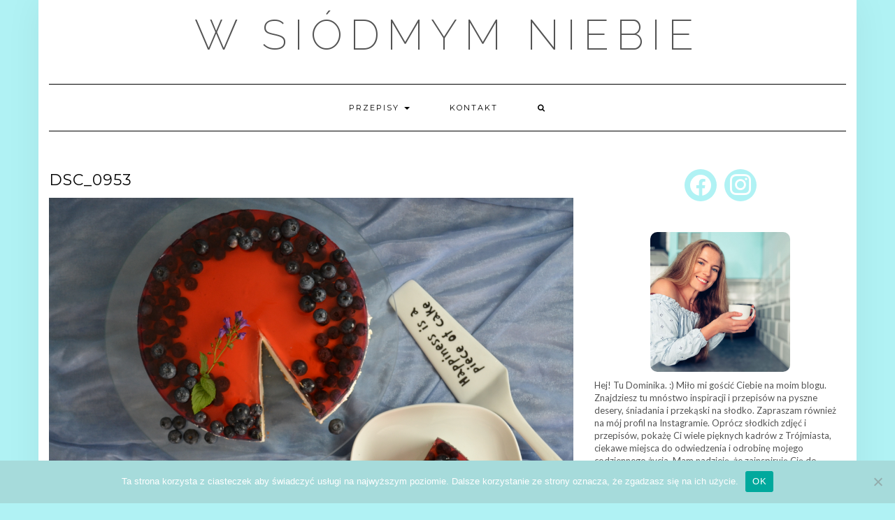

--- FILE ---
content_type: text/html; charset=UTF-8
request_url: http://w-siodmym-niebie.pl/sernik-waniliowy-na-zimno/dsc_0953/
body_size: 9356
content:
<!DOCTYPE html>
<html lang="pl-PL">
<head>
    <meta charset="UTF-8" />
    <meta http-equiv="X-UA-Compatible" content="IE=edge" />
    <meta name="viewport" content="width=device-width, initial-scale=1" />
        <title>DSC_0953 &#8211; W Siódmym Niebie</title>
<meta name='robots' content='max-image-preview:large' />
<link rel='dns-prefetch' href='//fonts.googleapis.com' />
<link href='https://fonts.gstatic.com' crossorigin rel='preconnect' />
<link rel="alternate" type="application/rss+xml" title="W Siódmym Niebie &raquo; Kanał z wpisami" href="http://w-siodmym-niebie.pl/feed/" />
<link rel="alternate" type="application/rss+xml" title="W Siódmym Niebie &raquo; Kanał z komentarzami" href="http://w-siodmym-niebie.pl/comments/feed/" />
<link rel="alternate" type="application/rss+xml" title="W Siódmym Niebie &raquo; DSC_0953 Kanał z komentarzami" href="http://w-siodmym-niebie.pl/sernik-waniliowy-na-zimno/dsc_0953/feed/" />
<script type="text/javascript">
window._wpemojiSettings = {"baseUrl":"https:\/\/s.w.org\/images\/core\/emoji\/14.0.0\/72x72\/","ext":".png","svgUrl":"https:\/\/s.w.org\/images\/core\/emoji\/14.0.0\/svg\/","svgExt":".svg","source":{"concatemoji":"http:\/\/w-siodmym-niebie.pl\/wp-includes\/js\/wp-emoji-release.min.js?ver=6.2.8"}};
/*! This file is auto-generated */
!function(e,a,t){var n,r,o,i=a.createElement("canvas"),p=i.getContext&&i.getContext("2d");function s(e,t){p.clearRect(0,0,i.width,i.height),p.fillText(e,0,0);e=i.toDataURL();return p.clearRect(0,0,i.width,i.height),p.fillText(t,0,0),e===i.toDataURL()}function c(e){var t=a.createElement("script");t.src=e,t.defer=t.type="text/javascript",a.getElementsByTagName("head")[0].appendChild(t)}for(o=Array("flag","emoji"),t.supports={everything:!0,everythingExceptFlag:!0},r=0;r<o.length;r++)t.supports[o[r]]=function(e){if(p&&p.fillText)switch(p.textBaseline="top",p.font="600 32px Arial",e){case"flag":return s("\ud83c\udff3\ufe0f\u200d\u26a7\ufe0f","\ud83c\udff3\ufe0f\u200b\u26a7\ufe0f")?!1:!s("\ud83c\uddfa\ud83c\uddf3","\ud83c\uddfa\u200b\ud83c\uddf3")&&!s("\ud83c\udff4\udb40\udc67\udb40\udc62\udb40\udc65\udb40\udc6e\udb40\udc67\udb40\udc7f","\ud83c\udff4\u200b\udb40\udc67\u200b\udb40\udc62\u200b\udb40\udc65\u200b\udb40\udc6e\u200b\udb40\udc67\u200b\udb40\udc7f");case"emoji":return!s("\ud83e\udef1\ud83c\udffb\u200d\ud83e\udef2\ud83c\udfff","\ud83e\udef1\ud83c\udffb\u200b\ud83e\udef2\ud83c\udfff")}return!1}(o[r]),t.supports.everything=t.supports.everything&&t.supports[o[r]],"flag"!==o[r]&&(t.supports.everythingExceptFlag=t.supports.everythingExceptFlag&&t.supports[o[r]]);t.supports.everythingExceptFlag=t.supports.everythingExceptFlag&&!t.supports.flag,t.DOMReady=!1,t.readyCallback=function(){t.DOMReady=!0},t.supports.everything||(n=function(){t.readyCallback()},a.addEventListener?(a.addEventListener("DOMContentLoaded",n,!1),e.addEventListener("load",n,!1)):(e.attachEvent("onload",n),a.attachEvent("onreadystatechange",function(){"complete"===a.readyState&&t.readyCallback()})),(e=t.source||{}).concatemoji?c(e.concatemoji):e.wpemoji&&e.twemoji&&(c(e.twemoji),c(e.wpemoji)))}(window,document,window._wpemojiSettings);
</script>
<style type="text/css">
img.wp-smiley,
img.emoji {
	display: inline !important;
	border: none !important;
	box-shadow: none !important;
	height: 1em !important;
	width: 1em !important;
	margin: 0 0.07em !important;
	vertical-align: -0.1em !important;
	background: none !important;
	padding: 0 !important;
}
</style>
	<link rel='stylesheet' id='wp-block-library-css' href='http://w-siodmym-niebie.pl/wp-includes/css/dist/block-library/style.min.css?ver=6.2.8' type='text/css' media='all' />
<link rel='stylesheet' id='wpzoom-social-icons-block-style-css' href='http://w-siodmym-niebie.pl/wp-content/plugins/social-icons-widget-by-wpzoom/block/dist/style-wpzoom-social-icons.css?ver=4.2.18' type='text/css' media='all' />
<link rel='stylesheet' id='classic-theme-styles-css' href='http://w-siodmym-niebie.pl/wp-includes/css/classic-themes.min.css?ver=6.2.8' type='text/css' media='all' />
<style id='global-styles-inline-css' type='text/css'>
body{--wp--preset--color--black: #000000;--wp--preset--color--cyan-bluish-gray: #abb8c3;--wp--preset--color--white: #ffffff;--wp--preset--color--pale-pink: #f78da7;--wp--preset--color--vivid-red: #cf2e2e;--wp--preset--color--luminous-vivid-orange: #ff6900;--wp--preset--color--luminous-vivid-amber: #fcb900;--wp--preset--color--light-green-cyan: #7bdcb5;--wp--preset--color--vivid-green-cyan: #00d084;--wp--preset--color--pale-cyan-blue: #8ed1fc;--wp--preset--color--vivid-cyan-blue: #0693e3;--wp--preset--color--vivid-purple: #9b51e0;--wp--preset--gradient--vivid-cyan-blue-to-vivid-purple: linear-gradient(135deg,rgba(6,147,227,1) 0%,rgb(155,81,224) 100%);--wp--preset--gradient--light-green-cyan-to-vivid-green-cyan: linear-gradient(135deg,rgb(122,220,180) 0%,rgb(0,208,130) 100%);--wp--preset--gradient--luminous-vivid-amber-to-luminous-vivid-orange: linear-gradient(135deg,rgba(252,185,0,1) 0%,rgba(255,105,0,1) 100%);--wp--preset--gradient--luminous-vivid-orange-to-vivid-red: linear-gradient(135deg,rgba(255,105,0,1) 0%,rgb(207,46,46) 100%);--wp--preset--gradient--very-light-gray-to-cyan-bluish-gray: linear-gradient(135deg,rgb(238,238,238) 0%,rgb(169,184,195) 100%);--wp--preset--gradient--cool-to-warm-spectrum: linear-gradient(135deg,rgb(74,234,220) 0%,rgb(151,120,209) 20%,rgb(207,42,186) 40%,rgb(238,44,130) 60%,rgb(251,105,98) 80%,rgb(254,248,76) 100%);--wp--preset--gradient--blush-light-purple: linear-gradient(135deg,rgb(255,206,236) 0%,rgb(152,150,240) 100%);--wp--preset--gradient--blush-bordeaux: linear-gradient(135deg,rgb(254,205,165) 0%,rgb(254,45,45) 50%,rgb(107,0,62) 100%);--wp--preset--gradient--luminous-dusk: linear-gradient(135deg,rgb(255,203,112) 0%,rgb(199,81,192) 50%,rgb(65,88,208) 100%);--wp--preset--gradient--pale-ocean: linear-gradient(135deg,rgb(255,245,203) 0%,rgb(182,227,212) 50%,rgb(51,167,181) 100%);--wp--preset--gradient--electric-grass: linear-gradient(135deg,rgb(202,248,128) 0%,rgb(113,206,126) 100%);--wp--preset--gradient--midnight: linear-gradient(135deg,rgb(2,3,129) 0%,rgb(40,116,252) 100%);--wp--preset--duotone--dark-grayscale: url('#wp-duotone-dark-grayscale');--wp--preset--duotone--grayscale: url('#wp-duotone-grayscale');--wp--preset--duotone--purple-yellow: url('#wp-duotone-purple-yellow');--wp--preset--duotone--blue-red: url('#wp-duotone-blue-red');--wp--preset--duotone--midnight: url('#wp-duotone-midnight');--wp--preset--duotone--magenta-yellow: url('#wp-duotone-magenta-yellow');--wp--preset--duotone--purple-green: url('#wp-duotone-purple-green');--wp--preset--duotone--blue-orange: url('#wp-duotone-blue-orange');--wp--preset--font-size--small: 13px;--wp--preset--font-size--medium: 20px;--wp--preset--font-size--large: 36px;--wp--preset--font-size--x-large: 42px;--wp--preset--spacing--20: 0.44rem;--wp--preset--spacing--30: 0.67rem;--wp--preset--spacing--40: 1rem;--wp--preset--spacing--50: 1.5rem;--wp--preset--spacing--60: 2.25rem;--wp--preset--spacing--70: 3.38rem;--wp--preset--spacing--80: 5.06rem;--wp--preset--shadow--natural: 6px 6px 9px rgba(0, 0, 0, 0.2);--wp--preset--shadow--deep: 12px 12px 50px rgba(0, 0, 0, 0.4);--wp--preset--shadow--sharp: 6px 6px 0px rgba(0, 0, 0, 0.2);--wp--preset--shadow--outlined: 6px 6px 0px -3px rgba(255, 255, 255, 1), 6px 6px rgba(0, 0, 0, 1);--wp--preset--shadow--crisp: 6px 6px 0px rgba(0, 0, 0, 1);}:where(.is-layout-flex){gap: 0.5em;}body .is-layout-flow > .alignleft{float: left;margin-inline-start: 0;margin-inline-end: 2em;}body .is-layout-flow > .alignright{float: right;margin-inline-start: 2em;margin-inline-end: 0;}body .is-layout-flow > .aligncenter{margin-left: auto !important;margin-right: auto !important;}body .is-layout-constrained > .alignleft{float: left;margin-inline-start: 0;margin-inline-end: 2em;}body .is-layout-constrained > .alignright{float: right;margin-inline-start: 2em;margin-inline-end: 0;}body .is-layout-constrained > .aligncenter{margin-left: auto !important;margin-right: auto !important;}body .is-layout-constrained > :where(:not(.alignleft):not(.alignright):not(.alignfull)){max-width: var(--wp--style--global--content-size);margin-left: auto !important;margin-right: auto !important;}body .is-layout-constrained > .alignwide{max-width: var(--wp--style--global--wide-size);}body .is-layout-flex{display: flex;}body .is-layout-flex{flex-wrap: wrap;align-items: center;}body .is-layout-flex > *{margin: 0;}:where(.wp-block-columns.is-layout-flex){gap: 2em;}.has-black-color{color: var(--wp--preset--color--black) !important;}.has-cyan-bluish-gray-color{color: var(--wp--preset--color--cyan-bluish-gray) !important;}.has-white-color{color: var(--wp--preset--color--white) !important;}.has-pale-pink-color{color: var(--wp--preset--color--pale-pink) !important;}.has-vivid-red-color{color: var(--wp--preset--color--vivid-red) !important;}.has-luminous-vivid-orange-color{color: var(--wp--preset--color--luminous-vivid-orange) !important;}.has-luminous-vivid-amber-color{color: var(--wp--preset--color--luminous-vivid-amber) !important;}.has-light-green-cyan-color{color: var(--wp--preset--color--light-green-cyan) !important;}.has-vivid-green-cyan-color{color: var(--wp--preset--color--vivid-green-cyan) !important;}.has-pale-cyan-blue-color{color: var(--wp--preset--color--pale-cyan-blue) !important;}.has-vivid-cyan-blue-color{color: var(--wp--preset--color--vivid-cyan-blue) !important;}.has-vivid-purple-color{color: var(--wp--preset--color--vivid-purple) !important;}.has-black-background-color{background-color: var(--wp--preset--color--black) !important;}.has-cyan-bluish-gray-background-color{background-color: var(--wp--preset--color--cyan-bluish-gray) !important;}.has-white-background-color{background-color: var(--wp--preset--color--white) !important;}.has-pale-pink-background-color{background-color: var(--wp--preset--color--pale-pink) !important;}.has-vivid-red-background-color{background-color: var(--wp--preset--color--vivid-red) !important;}.has-luminous-vivid-orange-background-color{background-color: var(--wp--preset--color--luminous-vivid-orange) !important;}.has-luminous-vivid-amber-background-color{background-color: var(--wp--preset--color--luminous-vivid-amber) !important;}.has-light-green-cyan-background-color{background-color: var(--wp--preset--color--light-green-cyan) !important;}.has-vivid-green-cyan-background-color{background-color: var(--wp--preset--color--vivid-green-cyan) !important;}.has-pale-cyan-blue-background-color{background-color: var(--wp--preset--color--pale-cyan-blue) !important;}.has-vivid-cyan-blue-background-color{background-color: var(--wp--preset--color--vivid-cyan-blue) !important;}.has-vivid-purple-background-color{background-color: var(--wp--preset--color--vivid-purple) !important;}.has-black-border-color{border-color: var(--wp--preset--color--black) !important;}.has-cyan-bluish-gray-border-color{border-color: var(--wp--preset--color--cyan-bluish-gray) !important;}.has-white-border-color{border-color: var(--wp--preset--color--white) !important;}.has-pale-pink-border-color{border-color: var(--wp--preset--color--pale-pink) !important;}.has-vivid-red-border-color{border-color: var(--wp--preset--color--vivid-red) !important;}.has-luminous-vivid-orange-border-color{border-color: var(--wp--preset--color--luminous-vivid-orange) !important;}.has-luminous-vivid-amber-border-color{border-color: var(--wp--preset--color--luminous-vivid-amber) !important;}.has-light-green-cyan-border-color{border-color: var(--wp--preset--color--light-green-cyan) !important;}.has-vivid-green-cyan-border-color{border-color: var(--wp--preset--color--vivid-green-cyan) !important;}.has-pale-cyan-blue-border-color{border-color: var(--wp--preset--color--pale-cyan-blue) !important;}.has-vivid-cyan-blue-border-color{border-color: var(--wp--preset--color--vivid-cyan-blue) !important;}.has-vivid-purple-border-color{border-color: var(--wp--preset--color--vivid-purple) !important;}.has-vivid-cyan-blue-to-vivid-purple-gradient-background{background: var(--wp--preset--gradient--vivid-cyan-blue-to-vivid-purple) !important;}.has-light-green-cyan-to-vivid-green-cyan-gradient-background{background: var(--wp--preset--gradient--light-green-cyan-to-vivid-green-cyan) !important;}.has-luminous-vivid-amber-to-luminous-vivid-orange-gradient-background{background: var(--wp--preset--gradient--luminous-vivid-amber-to-luminous-vivid-orange) !important;}.has-luminous-vivid-orange-to-vivid-red-gradient-background{background: var(--wp--preset--gradient--luminous-vivid-orange-to-vivid-red) !important;}.has-very-light-gray-to-cyan-bluish-gray-gradient-background{background: var(--wp--preset--gradient--very-light-gray-to-cyan-bluish-gray) !important;}.has-cool-to-warm-spectrum-gradient-background{background: var(--wp--preset--gradient--cool-to-warm-spectrum) !important;}.has-blush-light-purple-gradient-background{background: var(--wp--preset--gradient--blush-light-purple) !important;}.has-blush-bordeaux-gradient-background{background: var(--wp--preset--gradient--blush-bordeaux) !important;}.has-luminous-dusk-gradient-background{background: var(--wp--preset--gradient--luminous-dusk) !important;}.has-pale-ocean-gradient-background{background: var(--wp--preset--gradient--pale-ocean) !important;}.has-electric-grass-gradient-background{background: var(--wp--preset--gradient--electric-grass) !important;}.has-midnight-gradient-background{background: var(--wp--preset--gradient--midnight) !important;}.has-small-font-size{font-size: var(--wp--preset--font-size--small) !important;}.has-medium-font-size{font-size: var(--wp--preset--font-size--medium) !important;}.has-large-font-size{font-size: var(--wp--preset--font-size--large) !important;}.has-x-large-font-size{font-size: var(--wp--preset--font-size--x-large) !important;}
.wp-block-navigation a:where(:not(.wp-element-button)){color: inherit;}
:where(.wp-block-columns.is-layout-flex){gap: 2em;}
.wp-block-pullquote{font-size: 1.5em;line-height: 1.6;}
</style>
<link rel='stylesheet' id='cookie-notice-front-css' href='http://w-siodmym-niebie.pl/wp-content/plugins/cookie-notice/css/front.min.css?ver=2.4.17' type='text/css' media='all' />
<link rel='stylesheet' id='fontawesomepublic-css' href='http://w-siodmym-niebie.pl/wp-content/plugins/wdv-about-me-widget/public/../includes/fonts/css/all.min.css?ver=5.9.0' type='text/css' media='all' />
<link rel='stylesheet' id='fontawesomepublicv4-css' href='http://w-siodmym-niebie.pl/wp-content/plugins/wdv-about-me-widget/public/../includes/fonts/css/v4-shims.min.css?ver=5.9.0' type='text/css' media='all' />
<link rel='stylesheet' id='publiccss-css' href='http://w-siodmym-niebie.pl/wp-content/plugins/wdv-about-me-widget/public/css/wdv-about-me-widget-public.css?ver=1.2.8' type='text/css' media='all' />
<link rel='stylesheet' id='kale-fonts-css' href='https://fonts.googleapis.com/css?family=Montserrat%3A400%2C700%7CLato%3A400%2C700%2C300%2C300italic%2C400italic%2C700italic%7CRaleway%3A200%7CCaveat&#038;subset=latin%2Clatin-ext' type='text/css' media='all' />
<link rel='stylesheet' id='bootstrap-css' href='http://w-siodmym-niebie.pl/wp-content/themes/kale/assets/css/bootstrap.min.css?ver=6.2.8' type='text/css' media='all' />
<link rel='stylesheet' id='bootstrap-select-css' href='http://w-siodmym-niebie.pl/wp-content/themes/kale/assets/css/bootstrap-select.min.css?ver=6.2.8' type='text/css' media='all' />
<link rel='stylesheet' id='smartmenus-bootstrap-css' href='http://w-siodmym-niebie.pl/wp-content/themes/kale/assets/css/jquery.smartmenus.bootstrap.css?ver=6.2.8' type='text/css' media='all' />
<link rel='stylesheet' id='fontawesome-css' href='http://w-siodmym-niebie.pl/wp-content/themes/kale/assets/css/fontawesome.min.css?ver=6.2.8' type='text/css' media='all' />
<link rel='stylesheet' id='fontawesome-all-css' href='http://w-siodmym-niebie.pl/wp-content/themes/kale/assets/css/all.min.css?ver=6.2.8' type='text/css' media='all' />
<link rel='stylesheet' id='owl-carousel-css' href='http://w-siodmym-niebie.pl/wp-content/themes/kale/assets/css/owl.carousel.css?ver=6.2.8' type='text/css' media='all' />
<link rel='stylesheet' id='kale-style-css' href='http://w-siodmym-niebie.pl/wp-content/themes/kale/style.css?ver=6.2.8' type='text/css' media='all' />
<link rel='stylesheet' id='wpzoom-social-icons-socicon-css' href='http://w-siodmym-niebie.pl/wp-content/plugins/social-icons-widget-by-wpzoom/assets/css/wpzoom-socicon.css?ver=1723397481' type='text/css' media='all' />
<link rel='stylesheet' id='wpzoom-social-icons-genericons-css' href='http://w-siodmym-niebie.pl/wp-content/plugins/social-icons-widget-by-wpzoom/assets/css/genericons.css?ver=1723397481' type='text/css' media='all' />
<link rel='stylesheet' id='wpzoom-social-icons-academicons-css' href='http://w-siodmym-niebie.pl/wp-content/plugins/social-icons-widget-by-wpzoom/assets/css/academicons.min.css?ver=1723397481' type='text/css' media='all' />
<link rel='stylesheet' id='wpzoom-social-icons-font-awesome-3-css' href='http://w-siodmym-niebie.pl/wp-content/plugins/social-icons-widget-by-wpzoom/assets/css/font-awesome-3.min.css?ver=1723397481' type='text/css' media='all' />
<link rel='stylesheet' id='dashicons-css' href='http://w-siodmym-niebie.pl/wp-includes/css/dashicons.min.css?ver=6.2.8' type='text/css' media='all' />
<link rel='stylesheet' id='wpzoom-social-icons-styles-css' href='http://w-siodmym-niebie.pl/wp-content/plugins/social-icons-widget-by-wpzoom/assets/css/wpzoom-social-icons-styles.css?ver=1723397481' type='text/css' media='all' />
<link rel='preload' as='font'  id='wpzoom-social-icons-font-academicons-woff2-css' href='http://w-siodmym-niebie.pl/wp-content/plugins/social-icons-widget-by-wpzoom/assets/font/academicons.woff2?v=1.9.2'  type='font/woff2' crossorigin />
<link rel='preload' as='font'  id='wpzoom-social-icons-font-fontawesome-3-woff2-css' href='http://w-siodmym-niebie.pl/wp-content/plugins/social-icons-widget-by-wpzoom/assets/font/fontawesome-webfont.woff2?v=4.7.0'  type='font/woff2' crossorigin />
<link rel='preload' as='font'  id='wpzoom-social-icons-font-genericons-woff-css' href='http://w-siodmym-niebie.pl/wp-content/plugins/social-icons-widget-by-wpzoom/assets/font/Genericons.woff'  type='font/woff' crossorigin />
<link rel='preload' as='font'  id='wpzoom-social-icons-font-socicon-woff2-css' href='http://w-siodmym-niebie.pl/wp-content/plugins/social-icons-widget-by-wpzoom/assets/font/socicon.woff2?v=4.2.18'  type='font/woff2' crossorigin />
<script type='text/javascript' src='http://w-siodmym-niebie.pl/wp-includes/js/jquery/jquery.min.js?ver=3.6.4' id='jquery-core-js'></script>
<script type='text/javascript' src='http://w-siodmym-niebie.pl/wp-includes/js/jquery/jquery-migrate.min.js?ver=3.4.0' id='jquery-migrate-js'></script>
<script type='text/javascript' src='http://w-siodmym-niebie.pl/wp-content/plugins/wdv-about-me-widget/public/js/wdv-about-me-widget-public.js?ver=1.2.8' id='wdv-about-me-widget-js'></script>
<!--[if lt IE 9]>
<script type='text/javascript' src='http://w-siodmym-niebie.pl/wp-content/themes/kale/assets/js/html5shiv.min.js?ver=3.7.0' id='kale-html5-js'></script>
<![endif]-->
<!--[if lt IE 9]>
<script type='text/javascript' src='http://w-siodmym-niebie.pl/wp-content/themes/kale/assets/js/respond.min.js?ver=1.3.0' id='kale-respond-js'></script>
<![endif]-->
<link rel="https://api.w.org/" href="http://w-siodmym-niebie.pl/wp-json/" /><link rel="alternate" type="application/json" href="http://w-siodmym-niebie.pl/wp-json/wp/v2/media/2014" /><link rel="EditURI" type="application/rsd+xml" title="RSD" href="http://w-siodmym-niebie.pl/xmlrpc.php?rsd" />
<link rel="wlwmanifest" type="application/wlwmanifest+xml" href="http://w-siodmym-niebie.pl/wp-includes/wlwmanifest.xml" />
<meta name="generator" content="WordPress 6.2.8" />
<link rel='shortlink' href='http://w-siodmym-niebie.pl/?p=2014' />
<link rel="alternate" type="application/json+oembed" href="http://w-siodmym-niebie.pl/wp-json/oembed/1.0/embed?url=http%3A%2F%2Fw-siodmym-niebie.pl%2Fsernik-waniliowy-na-zimno%2Fdsc_0953%2F" />
<link rel="alternate" type="text/xml+oembed" href="http://w-siodmym-niebie.pl/wp-json/oembed/1.0/embed?url=http%3A%2F%2Fw-siodmym-niebie.pl%2Fsernik-waniliowy-na-zimno%2Fdsc_0953%2F&#038;format=xml" />
<style type="text/css" id="custom-background-css">
body.custom-background { background-color: #b0f2f4; }
</style>
	<link rel="icon" href="http://w-siodmym-niebie.pl/wp-content/uploads/2020/04/cropped-DSC_0239-01-scaled-1-32x32.jpeg" sizes="32x32" />
<link rel="icon" href="http://w-siodmym-niebie.pl/wp-content/uploads/2020/04/cropped-DSC_0239-01-scaled-1-192x192.jpeg" sizes="192x192" />
<link rel="apple-touch-icon" href="http://w-siodmym-niebie.pl/wp-content/uploads/2020/04/cropped-DSC_0239-01-scaled-1-180x180.jpeg" />
<meta name="msapplication-TileImage" content="http://w-siodmym-niebie.pl/wp-content/uploads/2020/04/cropped-DSC_0239-01-scaled-1-270x270.jpeg" />
</head>

<body class="attachment attachment-template-default single single-attachment postid-2014 attachmentid-2014 attachment-jpeg custom-background cookies-not-set">
<svg xmlns="http://www.w3.org/2000/svg" viewBox="0 0 0 0" width="0" height="0" focusable="false" role="none" style="visibility: hidden; position: absolute; left: -9999px; overflow: hidden;" ><defs><filter id="wp-duotone-dark-grayscale"><feColorMatrix color-interpolation-filters="sRGB" type="matrix" values=" .299 .587 .114 0 0 .299 .587 .114 0 0 .299 .587 .114 0 0 .299 .587 .114 0 0 " /><feComponentTransfer color-interpolation-filters="sRGB" ><feFuncR type="table" tableValues="0 0.49803921568627" /><feFuncG type="table" tableValues="0 0.49803921568627" /><feFuncB type="table" tableValues="0 0.49803921568627" /><feFuncA type="table" tableValues="1 1" /></feComponentTransfer><feComposite in2="SourceGraphic" operator="in" /></filter></defs></svg><svg xmlns="http://www.w3.org/2000/svg" viewBox="0 0 0 0" width="0" height="0" focusable="false" role="none" style="visibility: hidden; position: absolute; left: -9999px; overflow: hidden;" ><defs><filter id="wp-duotone-grayscale"><feColorMatrix color-interpolation-filters="sRGB" type="matrix" values=" .299 .587 .114 0 0 .299 .587 .114 0 0 .299 .587 .114 0 0 .299 .587 .114 0 0 " /><feComponentTransfer color-interpolation-filters="sRGB" ><feFuncR type="table" tableValues="0 1" /><feFuncG type="table" tableValues="0 1" /><feFuncB type="table" tableValues="0 1" /><feFuncA type="table" tableValues="1 1" /></feComponentTransfer><feComposite in2="SourceGraphic" operator="in" /></filter></defs></svg><svg xmlns="http://www.w3.org/2000/svg" viewBox="0 0 0 0" width="0" height="0" focusable="false" role="none" style="visibility: hidden; position: absolute; left: -9999px; overflow: hidden;" ><defs><filter id="wp-duotone-purple-yellow"><feColorMatrix color-interpolation-filters="sRGB" type="matrix" values=" .299 .587 .114 0 0 .299 .587 .114 0 0 .299 .587 .114 0 0 .299 .587 .114 0 0 " /><feComponentTransfer color-interpolation-filters="sRGB" ><feFuncR type="table" tableValues="0.54901960784314 0.98823529411765" /><feFuncG type="table" tableValues="0 1" /><feFuncB type="table" tableValues="0.71764705882353 0.25490196078431" /><feFuncA type="table" tableValues="1 1" /></feComponentTransfer><feComposite in2="SourceGraphic" operator="in" /></filter></defs></svg><svg xmlns="http://www.w3.org/2000/svg" viewBox="0 0 0 0" width="0" height="0" focusable="false" role="none" style="visibility: hidden; position: absolute; left: -9999px; overflow: hidden;" ><defs><filter id="wp-duotone-blue-red"><feColorMatrix color-interpolation-filters="sRGB" type="matrix" values=" .299 .587 .114 0 0 .299 .587 .114 0 0 .299 .587 .114 0 0 .299 .587 .114 0 0 " /><feComponentTransfer color-interpolation-filters="sRGB" ><feFuncR type="table" tableValues="0 1" /><feFuncG type="table" tableValues="0 0.27843137254902" /><feFuncB type="table" tableValues="0.5921568627451 0.27843137254902" /><feFuncA type="table" tableValues="1 1" /></feComponentTransfer><feComposite in2="SourceGraphic" operator="in" /></filter></defs></svg><svg xmlns="http://www.w3.org/2000/svg" viewBox="0 0 0 0" width="0" height="0" focusable="false" role="none" style="visibility: hidden; position: absolute; left: -9999px; overflow: hidden;" ><defs><filter id="wp-duotone-midnight"><feColorMatrix color-interpolation-filters="sRGB" type="matrix" values=" .299 .587 .114 0 0 .299 .587 .114 0 0 .299 .587 .114 0 0 .299 .587 .114 0 0 " /><feComponentTransfer color-interpolation-filters="sRGB" ><feFuncR type="table" tableValues="0 0" /><feFuncG type="table" tableValues="0 0.64705882352941" /><feFuncB type="table" tableValues="0 1" /><feFuncA type="table" tableValues="1 1" /></feComponentTransfer><feComposite in2="SourceGraphic" operator="in" /></filter></defs></svg><svg xmlns="http://www.w3.org/2000/svg" viewBox="0 0 0 0" width="0" height="0" focusable="false" role="none" style="visibility: hidden; position: absolute; left: -9999px; overflow: hidden;" ><defs><filter id="wp-duotone-magenta-yellow"><feColorMatrix color-interpolation-filters="sRGB" type="matrix" values=" .299 .587 .114 0 0 .299 .587 .114 0 0 .299 .587 .114 0 0 .299 .587 .114 0 0 " /><feComponentTransfer color-interpolation-filters="sRGB" ><feFuncR type="table" tableValues="0.78039215686275 1" /><feFuncG type="table" tableValues="0 0.94901960784314" /><feFuncB type="table" tableValues="0.35294117647059 0.47058823529412" /><feFuncA type="table" tableValues="1 1" /></feComponentTransfer><feComposite in2="SourceGraphic" operator="in" /></filter></defs></svg><svg xmlns="http://www.w3.org/2000/svg" viewBox="0 0 0 0" width="0" height="0" focusable="false" role="none" style="visibility: hidden; position: absolute; left: -9999px; overflow: hidden;" ><defs><filter id="wp-duotone-purple-green"><feColorMatrix color-interpolation-filters="sRGB" type="matrix" values=" .299 .587 .114 0 0 .299 .587 .114 0 0 .299 .587 .114 0 0 .299 .587 .114 0 0 " /><feComponentTransfer color-interpolation-filters="sRGB" ><feFuncR type="table" tableValues="0.65098039215686 0.40392156862745" /><feFuncG type="table" tableValues="0 1" /><feFuncB type="table" tableValues="0.44705882352941 0.4" /><feFuncA type="table" tableValues="1 1" /></feComponentTransfer><feComposite in2="SourceGraphic" operator="in" /></filter></defs></svg><svg xmlns="http://www.w3.org/2000/svg" viewBox="0 0 0 0" width="0" height="0" focusable="false" role="none" style="visibility: hidden; position: absolute; left: -9999px; overflow: hidden;" ><defs><filter id="wp-duotone-blue-orange"><feColorMatrix color-interpolation-filters="sRGB" type="matrix" values=" .299 .587 .114 0 0 .299 .587 .114 0 0 .299 .587 .114 0 0 .299 .587 .114 0 0 " /><feComponentTransfer color-interpolation-filters="sRGB" ><feFuncR type="table" tableValues="0.098039215686275 1" /><feFuncG type="table" tableValues="0 0.66274509803922" /><feFuncB type="table" tableValues="0.84705882352941 0.41960784313725" /><feFuncA type="table" tableValues="1 1" /></feComponentTransfer><feComposite in2="SourceGraphic" operator="in" /></filter></defs></svg><a class="skip-link screen-reader-text" href="#content">
Skip to content</a>

<div class="main-wrapper">
    <div class="container">

        <!-- Header -->
        <header class="header" role="banner">

            
            <!-- Header Row 2 -->
            <div class="header-row-2">
                <div class="logo">
                    
												<div class="header-logo-text"><a href="http://w-siodmym-niebie.pl/">W Siódmym Niebie</a></div>
						
                                    </div>
                                <div class="tagline"></div>
                            </div>
            <!-- /Header Row 2 -->


            <!-- Header Row 3 -->
            <div class="header-row-3">
                <nav class="navbar navbar-default" role="navigation" aria-label="Main navigation">
                    <div class="navbar-header">
                        <button type="button" class="navbar-toggle collapsed" data-toggle="collapse" data-target=".header-row-3 .navbar-collapse" aria-expanded="false">
                        <span class="sr-only">Toggle Navigation</span>
                        <span class="icon-bar"></span>
                        <span class="icon-bar"></span>
                        <span class="icon-bar"></span>
                        </button>
                    </div>
                    <!-- Navigation -->
                    <div class="navbar-collapse collapse"><ul id="menu-menu-1" class="nav navbar-nav"><li id="menu-item-477" class="menu-item menu-item-type-post_type menu-item-object-page menu-item-has-children menu-item-477 dropdown"><a href="#" data-toggle="dropdown" class="dropdown-toggle" aria-haspopup="true">Przepisy <span class="caret"></span></a>
<ul role="menu" class=" dropdown-menu">
	<li id="menu-item-553" class="menu-item menu-item-type-taxonomy menu-item-object-category menu-item-553"><a href="http://w-siodmym-niebie.pl/category/babeczki-muffiny/">Babki, babeczki, muffiny</a></li>
	<li id="menu-item-2158" class="menu-item menu-item-type-taxonomy menu-item-object-category menu-item-2158"><a href="http://w-siodmym-niebie.pl/category/bezglutenowe/">Bezglutenowe</a></li>
	<li id="menu-item-2154" class="menu-item menu-item-type-taxonomy menu-item-object-category menu-item-2154"><a href="http://w-siodmym-niebie.pl/category/bez-pieczenia/">Bez Pieczenia</a></li>
	<li id="menu-item-554" class="menu-item menu-item-type-taxonomy menu-item-object-category menu-item-554"><a href="http://w-siodmym-niebie.pl/category/chleb-buleczki/">Chleb, bułeczki</a></li>
	<li id="menu-item-555" class="menu-item menu-item-type-taxonomy menu-item-object-category menu-item-555"><a href="http://w-siodmym-niebie.pl/category/ciasta/">Ciasta</a></li>
	<li id="menu-item-556" class="menu-item menu-item-type-taxonomy menu-item-object-category menu-item-556"><a href="http://w-siodmym-niebie.pl/category/ciastka-ciasteczka/">Ciastka, ciasteczka</a></li>
	<li id="menu-item-557" class="menu-item menu-item-type-taxonomy menu-item-object-category menu-item-557"><a href="http://w-siodmym-niebie.pl/category/czekoladowe/">Czekoladowe</a></li>
	<li id="menu-item-861" class="menu-item menu-item-type-taxonomy menu-item-object-category menu-item-861"><a href="http://w-siodmym-niebie.pl/category/dodatki/">Dodatki</a></li>
	<li id="menu-item-732" class="menu-item menu-item-type-taxonomy menu-item-object-category menu-item-732"><a href="http://w-siodmym-niebie.pl/category/do-picia/">Do picia</a></li>
	<li id="menu-item-2159" class="menu-item menu-item-type-taxonomy menu-item-object-category menu-item-2159"><a href="http://w-siodmym-niebie.pl/category/drozdzowe/">Drożdżowe</a></li>
	<li id="menu-item-558" class="menu-item menu-item-type-taxonomy menu-item-object-category menu-item-558"><a href="http://w-siodmym-niebie.pl/category/inne/">Inne</a></li>
	<li id="menu-item-562" class="menu-item menu-item-type-taxonomy menu-item-object-category menu-item-562"><a href="http://w-siodmym-niebie.pl/category/rogale/">Rogaliki</a></li>
	<li id="menu-item-2156" class="menu-item menu-item-type-taxonomy menu-item-object-category menu-item-2156"><a href="http://w-siodmym-niebie.pl/category/serniki/">Serniki</a></li>
	<li id="menu-item-2157" class="menu-item menu-item-type-taxonomy menu-item-object-category menu-item-2157"><a href="http://w-siodmym-niebie.pl/category/sniadania/">Śniadania</a></li>
	<li id="menu-item-565" class="menu-item menu-item-type-taxonomy menu-item-object-category menu-item-565"><a href="http://w-siodmym-niebie.pl/category/tarty/">Tarty</a></li>
	<li id="menu-item-567" class="menu-item menu-item-type-taxonomy menu-item-object-category menu-item-567"><a href="http://w-siodmym-niebie.pl/category/torty/">Torty</a></li>
	<li id="menu-item-2155" class="menu-item menu-item-type-taxonomy menu-item-object-category menu-item-2155"><a href="http://w-siodmym-niebie.pl/category/pucharki/">W pucharkach</a></li>
</ul>
</li>
<li id="menu-item-713" class="menu-item menu-item-type-post_type menu-item-object-page menu-item-713"><a href="http://w-siodmym-niebie.pl/kontakt-2/">Kontakt</a></li>
<li class="search">
        <a href="javascript:;" id="toggle-main_search" data-toggle="dropdown"><i class="fa fa-search"></i></a>
        <div class="dropdown-menu main_search">
            <form name="main_search" method="get" action="http://w-siodmym-niebie.pl/">
                <input type="text" name="s" class="form-control" placeholder="Type here" />
            </form>
        </div>
    </li></ul></div>                    <!-- /Navigation -->
                </nav>
            </div>
            <!-- /Header Row 3 -->

        </header>
        <!-- /Header -->


<a id="content"></a>
<!-- Two Columns -->
<div class="row two-columns">

    <!-- Main Column -->
        <div class="main-column  col-md-8 " role="main">
        
        <!-- Post Content -->
        <div id="attachment-2014" class="entry entry-attachment post-2014 attachment type-attachment status-inherit hentry">
            
            
                                    <h1 class="entry-title">DSC_0953</h1>
                        
            <div class="attachment-image"><img width="4608" height="3072" src="http://w-siodmym-niebie.pl/wp-content/uploads/2019/09/DSC_0953.jpg" class="attachment-full size-full" alt="" decoding="async" loading="lazy" srcset="http://w-siodmym-niebie.pl/wp-content/uploads/2019/09/DSC_0953.jpg 4608w, http://w-siodmym-niebie.pl/wp-content/uploads/2019/09/DSC_0953-150x100.jpg 150w, http://w-siodmym-niebie.pl/wp-content/uploads/2019/09/DSC_0953-300x200.jpg 300w, http://w-siodmym-niebie.pl/wp-content/uploads/2019/09/DSC_0953-768x512.jpg 768w, http://w-siodmym-niebie.pl/wp-content/uploads/2019/09/DSC_0953-1024x683.jpg 1024w, http://w-siodmym-niebie.pl/wp-content/uploads/2019/09/DSC_0953-600x400.jpg 600w" sizes="(max-width: 4608px) 100vw, 4608px" /></div>
            
                        
                    
        </div>
        <!-- /Post Content -->
        
        <hr />

                    <div class="pagination-post">
                <div class="previous_post"><a href='http://w-siodmym-niebie.pl/sernik-waniliowy-na-zimno/dsc_0956/'>Previous Image</a></div>
                <div class="next_post"></div>
            </div>
        
        <!-- Post Comments -->
                <hr />
        
<div id="comments" class="comments">

    
	
		<div id="respond" class="comment-respond">
		<h3 id="reply-title" class="comment-reply-title">Dodaj komentarz <small><a rel="nofollow" id="cancel-comment-reply-link" href="/sernik-waniliowy-na-zimno/dsc_0953/#respond" style="display:none;">Anuluj pisanie odpowiedzi</a></small></h3><form action="http://w-siodmym-niebie.pl/wp-comments-post.php" method="post" id="commentform" class="comment-form" novalidate><p class="comment-notes"><span id="email-notes">Twój adres e-mail nie zostanie opublikowany.</span> <span class="required-field-message">Wymagane pola są oznaczone <span class="required">*</span></span></p></div></div><div class="row"><div class="col-sm-12"><div class="form-group form-group-comment"><label class="form-label form-label-comment">Comment</label><textarea rows="5" cols="" class="form-control" id="comment" name="comment" placeholder=""></textarea></div><div class="row"><div class="col-sm-6"><div class="form-group form-group-author"><label class="form-label form-label-author">Name<span class="asterik">*</span></label><input type="text" class="form-control" id="author" name="author" placeholder="" value="" /></div>
<div class="form-group form-group-email"><label class="form-label form-label-email">Email Address<span class="asterik">*</span></label><input type="email" class="form-control" name="email" id="email" placeholder="" value="" /></div>
<div class="form-group form-group-url"><label class="form-label form-label-url">Website</label><input type="text" class="form-control" name="url" id="url" placeholder="" value="" /></div>
<div class="form-group form-group-cookie"><input id="comment-cookies-consent" name="comment-cookies-consent" type="checkbox" value="yes" /><label for="comment-cookies-consent">Save my name, email, and website in this browser for the next time I comment.</label></div>
</div></div><p class="form-submit"><input name="submit" type="submit" id="submit" class="btn btn-default" value="Opublikuj komentarz" /> <input type='hidden' name='comment_post_ID' value='2014' id='comment_post_ID' />
<input type='hidden' name='comment_parent' id='comment_parent' value='0' />
</p></form>	</div><!-- #respond -->
	

</div>          
        <!-- /Post Comments -->
        
    </div>
    <!-- /Main Column -->
    
    
    <!-- Sidebar -->
<aside class="sidebar sidebar-column  col-md-4 " role="complementary" aria-label="Primary sidebar"> 
    <div class="sidebar-default sidebar-block sidebar-no-borders"><div id="zoom-social-icons-widget-3" class="default-widget widget zoom-social-icons-widget">
		
<ul class="zoom-social-icons-list zoom-social-icons-list--with-canvas zoom-social-icons-list--round zoom-social-icons-list--align-center zoom-social-icons-list--no-labels">

		
				<li class="zoom-social_icons-list__item">
		<a class="zoom-social_icons-list__link" href="https://www.facebook.com/w.siodmym.niebiePL" target="_blank" title="Facebook" >
									
						<span class="screen-reader-text">facebook</span>
			
						<span class="zoom-social_icons-list-span social-icon socicon socicon-facebook" data-hover-rule="background-color" data-hover-color="#b0f2f4" style="background-color : #b0f2f4; font-size: 30px; padding:8px" ></span>
			
					</a>
	</li>

	
				<li class="zoom-social_icons-list__item">
		<a class="zoom-social_icons-list__link" href="https://www.instagram.com/w.siodmym.niebie/" target="_blank" title="Instagram" >
									
						<span class="screen-reader-text">instagram</span>
			
						<span class="zoom-social_icons-list-span social-icon socicon socicon-instagram" data-hover-rule="background-color" data-hover-color="#b0f2f4" style="background-color : #b0f2f4; font-size: 30px; padding:8px" ></span>
			
					</a>
	</li>

	
</ul>

		</div><div id="wdv_about_me-4" class="default-widget widget wdv_about_me_widget_wdv_widget"><!--begin class="wdv-container"--><div class="wdv-container">            <style>
                .wdv-container .contact-container {padding-left: 2em; padding-right: 2em;}
            </style>
                    <style>
                .wdv-header a .about-link {text-align: right;}
            </style>
        <div class="wdv-image" style="background-image:url(http://w-siodmym-niebie.pl/wp-content/uploads/2021/10/image0-5..-scaled.jpeg);width:200px;height: 200px;border-radius: 10px;margin:0 auto;"></div><!--begin class="wdv-header"--><div class="wdv-header"><div class="about-description">Hej! Tu Dominika. :) 
Miło mi gościć Ciebie na moim blogu. Znajdziesz tu mnóstwo inspiracji i przepisów na pyszne desery, śniadania i przekąski na słodko. 

Zapraszam również na mój profil na Instagramie. Oprócz słodkich zdjęć i przepisów, pokażę Ci wiele pięknych kadrów z Trójmiasta, ciekawe miejsca do odwiedzenia i odrobinę mojego codziennego życia.

Mam nadzieję, że zainspiruję Cię do tworzenia kulinarnych arcydzieł. Masz pytania, uwagi, komentarze? Pisz śmiało! </div></div><!--end class="wdv-header"-->		 	       
        <!--begin class="wdv-icon-container" --><div class="wdv-icon-container"></a></div><!--end class="wdv-icon-container"--></div><!--end class="wdv-container"--></div>
		<div id="recent-posts-2" class="default-widget widget widget_recent_entries">
		<h3 class="widget-title"><span>Najnowsze przepisy</span></h3>
		<ul>
											<li>
					<a href="http://w-siodmym-niebie.pl/sernik-na-zimno-z-malinami/">Sernik na zimno z malinami</a>
									</li>
											<li>
					<a href="http://w-siodmym-niebie.pl/rolada-oreo/">Rolada z ciasteczkami OREO</a>
									</li>
											<li>
					<a href="http://w-siodmym-niebie.pl/tort-cytrynowo-pistacjowy/">Tort cytrynowo-pistacjowy</a>
									</li>
											<li>
					<a href="http://w-siodmym-niebie.pl/kruche-ciasto-ze-sliwkami-i-kruszonka/">Kruche ciasto ze śliwkami i kruszonką</a>
									</li>
											<li>
					<a href="http://w-siodmym-niebie.pl/jablka-w-ciescie-francuskim/">Jabłka w cieście francuskim</a>
									</li>
											<li>
					<a href="http://w-siodmym-niebie.pl/kruche-z-jablkami/">Kruche z jabłkami</a>
									</li>
											<li>
					<a href="http://w-siodmym-niebie.pl/szarlotka-z-beza-i-kruszonka/">Szarlotka z bezą i kruszonką</a>
									</li>
											<li>
					<a href="http://w-siodmym-niebie.pl/szarlotka/">Szarlotka</a>
									</li>
					</ul>

		</div><div id="search-3" class="default-widget widget widget_search"><form role="search" method="get" class="search-form" action="http://w-siodmym-niebie.pl/" role="search">
    <div class="form-group">
    	<input type="search" class="search-field form-control" value="" name="s" />
    </div>
    <div class="form-actions">
    	<button type="submit" class="btn btn-default">Search</button>
    </div>
</form>

<span class="search-trigger"><i class="fa fa-search"></i><span class="screen-reader-text">Searching is in progress</span></span>
</div></div></aside>
<!-- /Sidebar -->    
</div>
<!-- /Two Columns -->
        
<hr />


        
        

<!-- /Footer Widgets -->
        
        <!-- Footer -->
        <div class="footer" role="contentinfo">
            
                        
                                    <div class="footer-copyright">Copyright &copy; 2026 <a href="https://www.lyrathemes.com/kale/">Kale</a></div>
                        
            <div class="footer-copyright">
                <ul class="credit">
                    <li><a href="https://www.lyrathemes.com/kale/">Kale</a> by LyraThemes.com.</li>
                </ul>
            </div>
            
        </div>
        <!-- /Footer -->
        
    </div><!-- /Container -->
</div><!-- /Main Wrapper -->

<script type='text/javascript' id='cookie-notice-front-js-before'>
var cnArgs = {"ajaxUrl":"http:\/\/w-siodmym-niebie.pl\/wp-admin\/admin-ajax.php","nonce":"0704f93242","hideEffect":"fade","position":"bottom","onScroll":true,"onScrollOffset":3000,"onClick":false,"cookieName":"cookie_notice_accepted","cookieTime":2592000,"cookieTimeRejected":2592000,"globalCookie":false,"redirection":false,"cache":false,"revokeCookies":false,"revokeCookiesOpt":"automatic"};
</script>
<script type='text/javascript' src='http://w-siodmym-niebie.pl/wp-content/plugins/cookie-notice/js/front.min.js?ver=2.4.17' id='cookie-notice-front-js'></script>
<script type='text/javascript' src='http://w-siodmym-niebie.pl/wp-content/themes/kale/assets/js/bootstrap.min.js?ver=6.2.8' id='bootstrap-js'></script>
<script type='text/javascript' src='http://w-siodmym-niebie.pl/wp-content/themes/kale/assets/js/bootstrap-select.min.js?ver=6.2.8' id='bootstrap-select-js'></script>
<script type='text/javascript' src='http://w-siodmym-niebie.pl/wp-content/themes/kale/assets/js/jquery.smartmenus.js?ver=6.2.8' id='smartmenus-js'></script>
<script type='text/javascript' src='http://w-siodmym-niebie.pl/wp-content/themes/kale/assets/js/jquery.smartmenus.bootstrap.js?ver=6.2.8' id='smartmenus-bootstrap-js'></script>
<script type='text/javascript' src='http://w-siodmym-niebie.pl/wp-content/themes/kale/assets/js/owl.carousel.min.js?ver=6.2.8' id='owl-carousel-js'></script>
<script type='text/javascript' src='http://w-siodmym-niebie.pl/wp-content/themes/kale/assets/js/kale.js?ver=6.2.8' id='kale-js-js'></script>
<script type='text/javascript' src='http://w-siodmym-niebie.pl/wp-includes/js/comment-reply.min.js?ver=6.2.8' id='comment-reply-js'></script>
<script type='text/javascript' src='http://w-siodmym-niebie.pl/wp-content/plugins/social-icons-widget-by-wpzoom/assets/js/social-icons-widget-frontend.js?ver=1723397481' id='zoom-social-icons-widget-frontend-js'></script>

		<!-- Cookie Notice plugin v2.4.17 by Hu-manity.co https://hu-manity.co/ -->
		<div id="cookie-notice" role="dialog" class="cookie-notice-hidden cookie-revoke-hidden cn-position-bottom" aria-label="Cookie Notice" style="background-color: rgba(166,219,219,1);"><div class="cookie-notice-container" style="color: #ffffff"><span id="cn-notice-text" class="cn-text-container">Ta strona korzysta z ciasteczek aby świadczyć usługi na najwyższym poziomie. Dalsze korzystanie ze strony oznacza, że zgadzasz się na ich użycie.</span><span id="cn-notice-buttons" class="cn-buttons-container"><a href="#" id="cn-accept-cookie" data-cookie-set="accept" class="cn-set-cookie cn-button" aria-label="OK" style="background-color: #00a99d">OK</a></span><span id="cn-close-notice" data-cookie-set="accept" class="cn-close-icon" title="Nie wyrażam zgody"></span></div>
			
		</div>
		<!-- / Cookie Notice plugin --></body>
</html>
